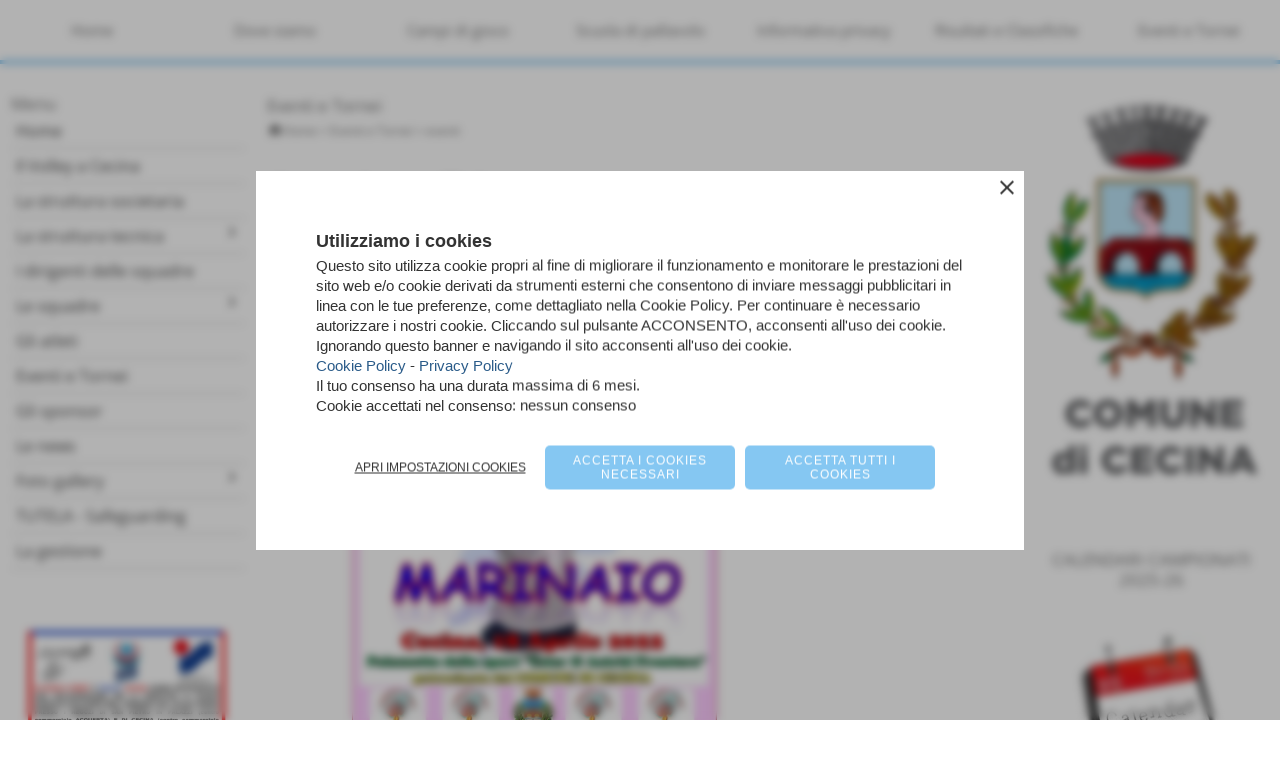

--- FILE ---
content_type: text/html; charset=UTF-8
request_url: https://www.volleycecina.it/Gare-giovanili-2017-18.htm
body_size: 10638
content:
<!-- T. scheda: 0.002 -->
<!DOCTYPE html>
<html lang="it">
<head>
<title>Gare giovanili 2017-18</title>
<meta charset="utf-8">
<meta name="description" content="">
<meta name="keywords" content="eventi">
<link rel="canonical" href="https://www.volleycecina.it/Gare-giovanili-2017-18.htm"><meta http-equiv="Content-Security-Policy" content="upgrade-insecure-requests">
<meta property="og:author" content="www.volleycecina.it">
<meta property="og:publisher" content="www.sitoper.it">
<meta name="generator" content="www.sitoper.it">
<meta name="robots" content="max-snippet:-1,max-image-preview:standard,max-video-preview:30"><link rel="icon" href="https://www.volleycecina.it/foto/grandi/favicon.ico" type="image/x-icon">
<link rel="shortcut icon" href="https://www.volleycecina.it/foto/grandi/favicon.ico" type="image/x-icon">
			
<link rel="stylesheet preload" as="style" type="text/css" href="https://www.volleycecina.it/fonts/material-icons/material-icons.css">
<link rel="stylesheet preload" as="style" type="text/css" href="https://www.server178.h725.net/fonts/open-sans/open-sans.css">
<link rel="stylesheet preload" as="style" type="text/css" href="https://www.server178.h725.net/fonts/roboto/roboto.css">
	
<link href="https://www.volleycecina.it/css_personali/cachestile_ridotta1_larga1_ridotta2_1542.css" rel="stylesheet" type="text/css" media="all">
<meta name="format-detection" content="telephone=no">

		
<!-- mostra stile mobile su dispositivi mobile: NO -->
<style>
	@media all and (max-width: 799px) {
		* {
		 	max-width: 100%;		
		}
		
		body {
			background-attachment: scroll !important;
		}
	}
</style>

<script src="https://www.volleycecina.it/js/jquery.js"></script>
<script src="https://www.volleycecina.it/js/datatimepicker/jquery.ui.timepicker.js?v=0.3.2" defer></script>
<link href="https://www.volleycecina.it/js/datatimepicker/jquery.ui.timepicker.css?v=0.3.2" rel="stylesheet" type="text/css"/>
<script src="https://www.volleycecina.it/js/jquery.ui.core.js"></script>
<script src="https://www.volleycecina.it/js/datatimepicker/jquery.ui.datepicker.js" defer></script>
<script src="https://www.volleycecina.it/js/datatimepicker/jquery.ui.timepicker-it.js" defer></script>
<script src="https://www.volleycecina.it/js/datatimepicker/jquery.ui.datepicker-it.js" defer></script>
<link rel="stylesheet" href="https://www.volleycecina.it/js/jquery-ui.css">

<script src="https://www.volleycecina.it/js/libvarie.js?lu=23012026085223"></script>
<script src="https://www.volleycecina.it/js/cookie/cookie.php?lu=23012026085223" defer></script>
<script src="https://www.volleycecina.it/js/defer.php?lu=23012026085223" defer></script>
<script src="https://www.volleycecina.it/js/menu.php?lu=23012026085223" defer></script>
<script src="https://www.volleycecina.it/js/carrello.php?lu=23012026085223" defer></script>

<link rel="stylesheet preload" as="style" type="text/css" href="https://www.volleycecina.it/js/slideshow/slideshow_css.php?lu=23012026085223">
<script src="https://www.volleycecina.it/js/slideshow/slideshow_js.php?lu=23012026085223" defer></script>

<link rel="stylesheet preload" as="style" type="text/css" href="https://www.volleycecina.it/js/slideshow2.0/slideshow_css.php?lu=23012026085223">
<script src="https://www.volleycecina.it/js/slideshow2.0/slideshow_js.php?lu=23012026085223" defer></script>

<link rel="stylesheet preload" as="style" type="text/css" href="https://www.volleycecina.it/js/calendario/calendario.css?lu=23012026085223">
<script src="https://www.volleycecina.it/js/calendario/calendario.js?lu=23012026085223" defer></script>

<link rel="stylesheet preload" as="style" type="text/css" href="https://www.volleycecina.it/js/boxscorrimento/boxscorrimento_css.php">
<script src="https://www.volleycecina.it/js/boxscorrimento/boxscorrimento_js.php?lu=23012026085223" defer></script>

<link rel="stylesheet preload" as="style" type="text/css" href="https://www.volleycecina.it/lightbox/lightbox_css.php?lu=23012026085223">
<script src="https://www.volleycecina.it/lightbox/lightbox.js?lu=23012026085223" defer></script>

<script src="https://www.volleycecina.it/js/inviaamico/inviaamico.js?lu=23012026085223" defer></script>

<!--Per rendere il sistema dei video di sfondo funzionante anche su explorer NON ELIMINARE LACIARE COSI-->
<!--[if lt IE 9]>
<script>
document.createElement('video');
</script>
<![endif]-->


<!-- NON SONO UN MODELLO -->	<script>
		var $jQCheckCampoAggiuntivo = jQuery.noConflict();
		
		$jQCheckCampoAggiuntivo(document).ready(function (index){
			
			$jQCheckCampoAggiuntivo("form[id^='moduloOrdine']").submit(function(index) {
				
				var selettore=$jQCheckCampoAggiuntivo(this).attr('id');
				var array=selettore.split('moduloOrdine');
				var trovate2=true;
				var patternemail = new RegExp(/^(("[\w-+\s]+")|([\w-+]+(?:\.[\w-+]+)*)|("[\w-+\s]+")([\w-+]+(?:\.[\w-+]+)*))(@((?:[\w-+]+\.)*\w[\w-+]{0,66})\.([a-z]{2,6}(?:\.[a-z]{2})?)$)|(@\[?((25[0-5]\.|2[0-4][\d]\.|1[\d]{2}\.|[\d]{1,2}\.))((25[0-5]|2[0-4][\d]|1[\d]{2}|[\d]{1,2})\.){2}(25[0-5]|2[0-4][\d]|1[\d]{2}|[\d]{1,2})\]?$)/i);
				var patterndate = new RegExp(/(?:0[1-9]|[12][0-9]|3[01])\/(?:0[1-9]|1[0-2])\/(?:19|20\d{2})/);
				
				$jQCheckCampoAggiuntivo("#moduloOrdine"+array[1]+" div[id^='ordinedatoaggiuntivovis_']").each(function (index, value) { 
					
					if(
						(!$jQCheckCampoAggiuntivo(this).find('input').val() || $jQCheckCampoAggiuntivo(this).find('input').val()=='undefined') && 
						(!$jQCheckCampoAggiuntivo(this).find('select').val() || $jQCheckCampoAggiuntivo(this).find('select').val()=='undefined') && 
						(!$jQCheckCampoAggiuntivo(this).find('textarea').val() || $jQCheckCampoAggiuntivo(this).find('textarea').val()=='undefined')
					)
					{
						trovate2=false;
					}
					else
					{
						//controllo i dati inseriti se email o data
						if($jQCheckCampoAggiuntivo(this).find('input').attr("id"))
						{
							var tipocampo = $jQCheckCampoAggiuntivo(this).find('input').attr("id").split('_');
							if(tipocampo[0]=='campoemail') 
							{
								if(!patternemail.test( $jQCheckCampoAggiuntivo(this).find('input').val() ))
								{
									trovate2=false;
								}								
							}
							else if(tipocampo[0]=='campodata')
							{
								if(!patterndate.test( $jQCheckCampoAggiuntivo(this).find('input').val() ))
								{
									trovate2=false;
								}
							}
						}						
					}													
				});
				
				if(!trovate2)
					{
					$jQCheckCampoAggiuntivo("#moduloOrdine"+array[1]+" #avvisocampiaggiuntivicomprasubito"+array[1]).show();
					return false;
					}
				else
					{
					$jQCheckCampoAggiuntivo("#moduloOrdine"+array[1]+" #avvisocampiaggiuntivicomprasubito"+array[1]).hide();
					}
			});
		});
	</script>
	
		
	
<style>

</style>
<!-- foglio stampa -->
<link rel="stylesheet" href="https://www.volleycecina.it/css/stampa.css" media="print"> 

<!-- T. intestazionecss: 0.008 -->
	
<meta property="og:title" content="Gare giovanili 2017-18" />
<meta property="og:type" content="article" />
<meta property="og:url" content="https://www.volleycecina.it/Gare-giovanili-2017-18.htm" />
<meta property="og:description" content="" />
<!-- img meta: under12baiadelmarinaio.jpg --><!-- 3 -->
<meta property="og:image" content="https://www.volleycecina.it/foto/grandi/under12baiadelmarinaio.jpg" />
<meta name="twitter:image" content="https://www.volleycecina.it/foto/grandi/under12baiadelmarinaio.jpg" />
<meta name="twitter:image:alt" content="Coppa Baia del Marinaio" />
<meta property="og:image:type" content="image/jpg" />
<meta property="og:image:width" content="845" />
<meta property="og:image:height" content="1200" />

<meta name="twitter:card" content="summary_large_image">
<meta name="twitter:creator" content="@volleycecina.it" />
<meta name="twitter:site" content="@volleycecina.it">
<meta name="twitter:title" content="Gare giovanili 2">
<meta name="twitter:description" content="">
<meta name="twitter:domain" content="www.volleycecina.it"></head>
<body id="eventi-scheda-115" class="">
	<a href="#contenuto-main" class="skip-link">Salta al contenuto principale</a>
<!-- inizio oggetti liberi body --><!-- fine oggetti liberi body -->
	<div id="sfondo-sito">
		<div id="data-ora">25 Gennaio 2026</div>
		
	<div id="accessoriofisso01"></div><div id="accessoriofisso02"></div><div id="accessorio-iniziosito"></div>
	<header id="testa" role="banner">
	    <div id="testa-interna"><!-- inizio oggetti liberi testa -->
<!-- fine oggetti liberi testa --><!-- no cache --><!-- menu: 1 | eredita: no | chi eredita:  | tipo: orizzontale -->
	<div id="ancora-menu-orizzontale1-42"></div>
	<nav class="menu-orizzontale" id="menu-orizzontale1-42" style="z-index: 99" data-tipoMenu="orizzontale">
		<div class="menu-orizzontale-riga">
			<ul><li class="menu-orizzontale-tasto">
	<a href="https://www.volleycecina.it/" title="Home" data-urlPulsante="" data-moduloPulsante="homepage">Home</a>
</li><li class="menu-orizzontale-tasto">
	<a href="Dove-siamo.htm" title="Dove siamo" data-urlPulsante="pagine.php?pagina=2" data-moduloPulsante="pagine_aggiuntive">Dove siamo</a>
</li><li class="menu-orizzontale-tasto">
	<a href="I-campi-di-gioco.htm" title="I campi di gioco" data-urlPulsante="categorie.php?modulo_attuale=campi_di_gioco" data-moduloPulsante="campi_di_gioco">Campi di gioco</a>
</li><li class="menu-orizzontale-tasto">
	<a href="la-scuola-di-pallavolo.htm" title="La scuola di pallavolo" data-urlPulsante="categorie.php?modulo_attuale=corsi" data-moduloPulsante="corsi">Scuola di pallavolo</a>
</li><li class="menu-orizzontale-tasto">
	<a href="https://www.volleycecina.it/file/informativaprivacy.pdf" title="Informativa privacy" data-urlPulsante="file/informativaprivacy.pdf" data-moduloPulsante="">Informativa privacy</a>
</li><li class="menu-orizzontale-tasto">
	<a href="Risultati-e-Classifiche.htm" title="Risultati e Classifiche" data-urlPulsante="categorie.php?modulo_attuale=links" data-moduloPulsante="links">Risultati e Classifiche</a>
</li><li class="menu-orizzontale-tasto">
	<a href="Eventi-e-Tornei.htm" title="Eventi e Tornei" data-urlPulsante="categorie.php?modulo_attuale=eventi" data-moduloPulsante="eventi">Eventi e Tornei</a>
</li>
				</ul>
			</div>
		</nav><!-- T. menu 42 parziale1: 0.000 | parziale2: 0.003 --><!-- T. menu 42: 0.003 -->		
	    <!-- CHIUSURA DI testa-interna -->
		</div>
	<!-- CHIUSURA DI testa -->
	</header>
	
	<div id="accessorio-iniziocontenuti"></div>		<div id="corpo-contenitore">
			<div id="corpo-contenuto-paginainterna">
				
				<div id="menu"><!-- no cache --><!-- menu: 3 | eredita: no | chi eredita:  | tipo: verticale -->
<nav id="menu-verticale-nav3-1" class="menu-verticale-box mv-scatola" data-tipoMenu="verticale">
	<div class="mv-testa">Menu</div>
	<div class="mv-corpo">
				<div class="mv-link01-corpo">
					<a href="https://www.volleycecina.it/" title="Home" data-urlPulsante="" data-moduloPulsante="homepage">Home</a>
				</div>
				<div class="mv-link01-corpo">
					<a href="la-nostra-storia.htm" title="la nostra storia" data-urlPulsante="la-nostra-storia.htm" data-moduloPulsante="pagine_aggiuntive">Il Volley a Cecina</a>
				</div>
				<div class="mv-link01-corpo">
					<a href="La-struttura-societaria.htm" title="La struttura societaria" data-urlPulsante="categorie.php?modulo_attuale=archivio_persone" data-moduloPulsante="archivio_persone">La struttura societaria</a>
				</div>
				<div class="mv-link01-corpo">
					<a href="La-struttura-tecnica-1.htm" title="La struttura tecnica" data-urlPulsante="categorie.php?modulo_attuale=staff_tecnico" data-moduloPulsante="staff_tecnico">La struttura tecnica</a><span class="mv-link-piu notranslate" data-apri="keyboard_arrow_right" data-chiudi="keyboard_arrow_down">keyboard_arrow_right</span>
			<div class="mv-tendina">
				<div class="mv-link02-corpo">
					<a href="https://www.volleycecina.it/La-struttura-tecnica-1.htm" title="La struttura tecnica" data-urlPulsante="La-struttura-tecnica-1.htm" data-moduloPulsante="">Stagione 2025-26</a>
				</div>
				<div class="mv-link02-corpo">
					<a href="La-struttura-tecnica-1.htm" title="La struttura tecnica" data-urlPulsante="categorie.php?modulo_attuale=staff_tecnico" data-moduloPulsante="staff_tecnico">Anni precedenti</a>
				</div>
			</div>
				</div>
				<div class="mv-link01-corpo">
					<a href="I-dirigenti-delle-squadre.htm" title="I dirigenti delle squadre" data-urlPulsante="categorie.php?modulo_attuale=dirigenti" data-moduloPulsante="dirigenti">I dirigenti delle squadre</a>
				</div>
				<div class="mv-link01-corpo">
					<a href="Le-squadre-1.htm" title="Le squadre" data-urlPulsante="categorie.php?modulo_attuale=squadre" data-moduloPulsante="squadre">Le squadre</a><span class="mv-link-piu notranslate" data-apri="keyboard_arrow_right" data-chiudi="keyboard_arrow_down">keyboard_arrow_right</span>
			<div class="mv-tendina">
				<div class="mv-link02-corpo">
					<a href="https://www.volleycecina.it/stagione-2025-26.htm" title="Stagione 2024-25" data-urlPulsante="stagione-2025-26.htm" data-moduloPulsante="">Stagione 2025-26</a>
				</div>
				<div class="mv-link02-corpo">
					<a href="Le-squadre-1.htm" title="Le squadre" data-urlPulsante="categorie.php?modulo_attuale=squadre" data-moduloPulsante="squadre">Anni precedenti</a>
				</div>
			</div>
				</div>
				<div class="mv-link01-corpo">
					<a href="Gli-atleti.htm" title="Gli atleti" data-urlPulsante="categorie.php?modulo_attuale=atleti" data-moduloPulsante="atleti">Gli atleti</a>
				</div>
				<div class="mv-link01-corpo">
					<a href="Eventi-e-Tornei.htm" title="Eventi e Tornei" data-urlPulsante="categorie.php?modulo_attuale=eventi" data-moduloPulsante="eventi">Eventi e Tornei</a>
				</div>
				<div class="mv-link01-corpo">
					<a href="gli-sponsor.htm" title="Gli sponsor" data-urlPulsante="categorie.php?modulo_attuale=sponsor" data-moduloPulsante="sponsor">Gli sponsor</a>
				</div>
				<div class="mv-link01-corpo">
					<a href="Le-news.htm" title="Le news" data-urlPulsante="categorie.php?modulo_attuale=news" data-moduloPulsante="news">Le news</a>
				</div>
				<div class="mv-link01-corpo">
					<a href="Foto-gallery.htm" title="Foto gallery" data-urlPulsante="categorie.php?modulo_attuale=fotogallery" data-moduloPulsante="fotogallery">Foto gallery</a><span class="mv-link-piu notranslate" data-apri="keyboard_arrow_right" data-chiudi="keyboard_arrow_down">keyboard_arrow_right</span>
			<div class="mv-tendina">
				<div class="mv-link02-corpo">
					<a href="https://www.facebook.com/cecinavolley/photos_albums" target="_blank" title="Album su Facebook aperto in una nuova finestra" data-urlPulsante="https://www.facebook.com/cecinavolley/photos_albums" data-moduloPulsante="">Vai su Facebook</a>
				</div>
				<div class="mv-link02-corpo">
					<a href="Foto-gallery.htm" title="Foto gallery" data-urlPulsante="categorie.php?modulo_attuale=fotogallery" data-moduloPulsante="fotogallery">Foto gallery</a>
				</div>
			</div>
				</div>
				<div class="mv-link01-corpo">
					<a href="https://www.volleycecina.it/safeguarding.htm" title="Safeguarding" data-urlPulsante="safeguarding.htm" data-moduloPulsante="documenti">TUTELA - Safeguarding</a>
				</div>
				<div class="mv-link01-corpo">
					<a href="gestione/index.php" title="La gestione" data-urlPulsante="gestione/index.php" data-moduloPulsante="gestione">La gestione</a>
				</div>
	</div>
</nav><!-- T. menu 1 parziale1: 0.000 | parziale2: 0.005 --><!-- T. menu 1: 0.005 --><!-- no cache -->
<div class="box-generico ridotto "  id="box49">    
    <div class="boxContenuto">
		<div class="tab01">
		
			<!-- tab01 corpo -->
			<div class="tab01-corpo"><div class="contenitore-tab02">
			<div class="tab02 tab-nudo"><div class="tab02-area-foto"><div class="immagine align-center"><img src="/foto/grandi/lucarelli-3.jpg" sizes="(min-width: 2431px) 2431px, 100vw" srcset="/foto/grandi/lucarelli-3.jpg 2431w" alt="" width="2431" height="1659">
				<input name="w_immagine_box" id="w_immagine_box_spec_49_1" type="hidden" value="2431">
				<input name="h_immagine_box" id="h_immagine_box_spec_49_1" type="hidden" value="1659">
				</div></div>
				</div></div>	
			</div>
		</div>  
    	</div>
</div><!-- T. box 49: 0.002 --><!-- no cache -->
<div class="box-links ridotto "  id="box35">    
    <div class="boxContenuto">
		<div class="tab01 tab-nudo">
		<div class="verticale"><div class="tab03-riga">
			<div class="tab03 tab-nudo"><div class="tab03-area-foto"><div class="immagine align-center"><span class="nascosto">[</span><a href="https://www.federvolley.it/serie-b-maschile-classifica" title="Serie BM Gir. E" rel="nofollow"><img src="/foto/grandi/2-copia.jpg" sizes="(min-width: 60px) 60px, 100vw" srcset="/foto/grandi/2-copia.jpg 60w" alt="" width="60" height="60"></a><span class="nascosto">]</span>
				<input name="w_immagine_box" id="w_immagine_box_spec_35_19" type="hidden" value="60">
				<input name="h_immagine_box" id="h_immagine_box_spec_35_19" type="hidden" value="60">
				</div></div>
				</div>
			<div class="tab03 tab-nudo"><div class="tab03-area-foto"><div class="immagine align-center"><span class="nascosto">[</span><a href="https://www.federvolley.it/serie-b2-femminile-classifica" title="Serie B2 Gir. G" rel="nofollow"><img src="/foto/grandi/4-1-1.jpg" sizes="(min-width: 60px) 60px, 100vw" srcset="/foto/grandi/4-1-1.jpg 60w" alt="" width="60" height="60"></a><span class="nascosto">]</span>
				<input name="w_immagine_box" id="w_immagine_box_spec_35_16" type="hidden" value="60">
				<input name="h_immagine_box" id="h_immagine_box_spec_35_16" type="hidden" value="60">
				</div></div>
				</div>
				</div>
				<div class="tab03-riga">
			<div class="tab03 tab-nudo"><div class="tab03-area-foto"><div class="immagine align-center"><span class="nascosto">[</span><a href="https://fipavonline.it/main/tutti_i_campionati/10052#13647" title="Provinciali aperto in una nuova finestra" target="_blank" rel="nofollow"><img src="/foto/grandi/5-1-1.jpg" sizes="(min-width: 100px) 100px, 100vw" srcset="/foto/grandi/5-1-1.jpg 100w" alt="" width="100" height="71"></a><span class="nascosto">]</span>
				<input name="w_immagine_box" id="w_immagine_box_spec_35_18" type="hidden" value="100">
				<input name="h_immagine_box" id="h_immagine_box_spec_35_18" type="hidden" value="71">
				</div></div>
				</div>
				<aside class="tab03-segnaposto tab03 tab-nudo"></aside>
			</div>
			
		</div>
		</div>  
    	</div>
</div><!-- T. box 35: 0.006 --><!-- no cache -->
<div class="box-compleanni ridotto "  id="box19">    
    <div class="boxContenuto">
		<div class="tab01">
			<!-- tab01 testa -->
			<header class="tab01-testa">
				<div class="titolo">
					Auguri a....
				</div>
			</header>
		
			<!-- tab01 corpo -->
			<div class="tab01-corpo">
				<div class="tab02 tab-nudo">
					<div class="tab02-corpo">
						
			<div class="immagine align-center">
				<span class="nascosto">[</span><a href="" title=""><img src="/foto/grandi/foto-default-per-box-compleanni.png" sizes="(min-width: 300px) 300px, 100vw" srcset="/foto/grandi/foto-default-per-box-compleanni.png 300w" alt="" width="300" height="288"><span class="nascosto">]</span></a>
				
			</div>
						<div class="align-center"><div class="paragrafo"><a href="sun-jiale-jonny.htm" title="Sun Jiale Jonny">Sun Jiale Jonny 25-01</a></div><div class="paragrafo"><a href="MARTELLACCI-ANNA.htm" title="MARTELLACCI ANNA">MARTELLACCI ANNA 26-01</a></div><div class="paragrafo"><a href="turini-arianna.htm" title="TURINI ARIANNA">TURINI ARIANNA 26-01</a></div><div class="paragrafo"><a href="ballabani-emma.htm" title="Ballabani Emma">BALLABANI EMMA 28-01</a></div><div class="paragrafo"><a href="giomi-valentino.htm" title="GIOMI VALENTINO">GIOMI VALENTINO 28-01</a></div><div class="paragrafo"><a href="1-84.htm" title="">CAPATINA PATRICIA  29-01</a></div>
						</div>
					</div>
				</div>	
			</div>
		</div>  
    	</div>
</div><!-- T. box 19: 0.002 --><!-- no cache -->
<div class="box-generico ridotto "  id="box11">    
    <div class="boxContenuto">
		<div class="tab01">
			<!-- tab01 testa -->
			<header class="tab01-testa">
				<div class="titolo">
					<strong>La foto più...</strong>
				</div>
			</header>
		
			<!-- tab01 corpo -->
			<div class="tab01-corpo"><div class="contenitore-tab02">
			<div class="tab02 tab-nudo"><div class="tab02-area-foto"><div class="immagine align-center"><img src="/foto/grandi/mv0-7645.jpg" sizes="(min-width: 1500px) 1500px, 100vw" srcset="/foto/grandi/mv0-7645.jpg 1500w" alt="" width="1500" height="1000">
				<input name="w_immagine_box" id="w_immagine_box_spec_11_1" type="hidden" value="1500">
				<input name="h_immagine_box" id="h_immagine_box_spec_11_1" type="hidden" value="1000">
				</div></div>
				</div></div>	
			</div>
		</div>  
    	</div>
</div><!-- T. box 11: 0.002 --><!-- no cache -->
<div class="box-generico ridotto "  id="box21">    
    <div class="boxContenuto">
		<div class="tab01">
			<!-- tab01 testa -->
			<header class="tab01-testa">
				<div class="titolo">
					COME AIUTARCI
				</div>
			</header>
		
			<!-- tab01 corpo -->
			<div class="tab01-corpo"><div class="contenitore-tab02">
			<div class="tab02 tab-nudo"><div class="tab02-area-foto"><div class="immagine align-center"><span class="nascosto">[</span><a href="http://volleycecina.it/file/locandina5permille-1.jpg" title="http://volleycecina.it/file/locandina5permille-1.jpg"><img src="/foto/grandi/963932192immagine5permille1.jpeg" sizes="(min-width: 124px) 124px, 100vw" srcset="/foto/grandi/963932192immagine5permille1.jpeg 124w" alt="" width="124" height="100"></a><span class="nascosto">]</span>
				<input name="w_immagine_box" id="w_immagine_box_spec_21_1" type="hidden" value="124">
				<input name="h_immagine_box" id="h_immagine_box_spec_21_1" type="hidden" value="100">
				</div></div>
				</div></div>	
			</div>
		</div>  
    	</div>
</div><!-- T. box 21: 0.001 --><!-- no cache -->
<div class="box-generico ridotto "  id="box17">    
    <div class="boxContenuto">
		<div class="tab01">
			<!-- tab01 testa -->
			<header class="tab01-testa">
				<div class="titolo">
					Il Volley in TV
				</div>
			</header>
		
			<!-- tab01 corpo -->
			<div class="tab01-corpo"><div class="contenitore-tab02">
			<div class="tab02 tab-nudo"><div class="tab02-area-foto"><div class="immagine align-center"><span class="nascosto">[</span><a href="http://www.dallarivolley.com/ita/appuntamenti_elenco.asp?R=Y" title="http://www.dallarivolley.com/ita/appuntamenti_elenco.asp?R=Y aperto in una nuova finestra" target="_blank"><img src="/foto/grandi/963932192volleyintv.jpg" sizes="(min-width: 150px) 150px, 100vw" srcset="/foto/grandi/963932192volleyintv.jpg 150w" alt="" width="150" height="73"></a><span class="nascosto">]</span>
				<input name="w_immagine_box" id="w_immagine_box_spec_17_1" type="hidden" value="150">
				<input name="h_immagine_box" id="h_immagine_box_spec_17_1" type="hidden" value="73">
				</div></div>
				</div></div>	
			</div>
		</div>  
    	</div>
</div><!-- T. box 17: 0.002 --><!-- no cache -->
<div class="box-generico ridotto "  id="box12">    
    <div class="boxContenuto">
		<div class="tab01">
			<!-- tab01 testa -->
			<header class="tab01-testa">
				<div class="titolo">
					Fipav e comitati territoriali
				</div>
			</header>
		
			<!-- tab01 corpo -->
			<div class="tab01-corpo"><div class="contenitore-tab02">
			<div class="tab02 tab-nudo"><div class="tab02-area-foto"><div class="immagine align-center"><span class="nascosto">[</span><a href="http://fipav.li.it/web/" title="http://fipav.li.it/web/"><img src="/foto/grandi/963932192logo_livorno2.png" sizes="(min-width: 150px) 150px, 100vw" srcset="/foto/grandi/963932192logo_livorno2.png 150w" alt="" width="150" height="31"></a><span class="nascosto">]</span>
				<input name="w_immagine_box" id="w_immagine_box_spec_12_1" type="hidden" value="150">
				<input name="h_immagine_box" id="h_immagine_box_spec_12_1" type="hidden" value="31">
				</div></div>
				</div></div><div class="contenitore-tab02">
			<div class="tab02 tab-nudo"><div class="tab02-area-foto"><div class="immagine align-center"><span class="nascosto">[</span><a href="http://toscana.federvolley.it" title="http://toscana.federvolley.it"><img src="/foto/grandi/963932192logofipavtoscana4.jpg" sizes="(min-width: 120px) 120px, 100vw" srcset="/foto/grandi/963932192logofipavtoscana4.jpg 120w" alt="" width="120" height="40"></a><span class="nascosto">]</span>
				<input name="w_immagine_box" id="w_immagine_box_spec_12_2" type="hidden" value="120">
				<input name="h_immagine_box" id="h_immagine_box_spec_12_2" type="hidden" value="40">
				</div></div>
				</div></div><div class="contenitore-tab02">
			<div class="tab02 tab-nudo"><div class="tab02-area-foto"><div class="immagine align-center"><span class="nascosto">[</span><a href="http://www.federvolley.it" title="http://www.federvolley.it"><img src="/foto/grandi/963932192logofipavnaz4.jpg" sizes="(min-width: 152px) 152px, 100vw" srcset="/foto/grandi/963932192logofipavnaz4.jpg 152w" alt="" width="152" height="48"></a><span class="nascosto">]</span>
				<input name="w_immagine_box" id="w_immagine_box_spec_12_3" type="hidden" value="152">
				<input name="h_immagine_box" id="h_immagine_box_spec_12_3" type="hidden" value="48">
				</div></div>
				</div></div>	
			</div>
		</div>  
    	</div>
</div><!-- T. box 12: 0.002 --></div>				<div id="contenuti" class="eventi-scheda scheda">
				
				<main class="pag00" id="contenuto-main" role="main">
										<div class="pag00-testa">
								<div class="titolo">Eventi e Tornei</div><div class="sottotitolo"><span class="nascosto">percorso: </span><a href="https://www.volleycecina.it/" title="torna a Home">Home</a> &gt; <a href="Eventi-e-Tornei.htm" title="torna a Eventi e Tornei">Eventi e Tornei</a> &gt; <a href="eventi.htm" title="torna a eventi">eventi</a></div>					</div> 
											<div class="pag00-corpo">
																
								<!-- pag01 - contenuti -->
								<article class="pag01">
									
								<header class="pag01-testa"><div class="titolo"><h1>Gare giovanili 2</h1></div><div class="sottotitolo"><span class="sottotitolo-data">03-11-2017 / 10-11-2017</span><span class="sottotitolo-categorie"> - <span class="categorianome"><a href="eventi.htm" title="eventi">eventi</a></span></span></div>
								</header>									<div class="pag01-corpo">
											
	<div style="float:left;" class="calendario-data-evento-box">
		<div class="calendario-data-evento">
			<div class="calendario-data-evento-testa">Ven</div>
			<div class="calendario-data-evento-corpo">3</div>
			<div class="calendario-data-evento-piede">Nov 2017</div>
		</div>
	</div><div class="float-left struttura-immagine-sx"><div class="galleria-foto">
<div class="lb-galleriafotografica">    
 
        <label for="imagefotogallery115-1" title="zoom">
            <img src="foto/grandi/under12baiadelmarinaio.jpg" width="" height="" alt="Coppa Baia del Marinaio" class="fotodazoomare" title="">
			<input type="hidden" id="datifotogallery115-1" data-pathfoto="foto/grandi/under12baiadelmarinaio.jpg" data-didascalia="Coppa Baia del Marinaio" data-srcset="" data-sizes="" data-width="" data-height="" data-alt="Coppa Baia del Marinaio" data-title="">
            <span class="descrizione-foto">Coppa Baia del Marinaio</span>
        </label>
			<input type="hidden" id="lb-maxelementfotogallery115" data-maxelement="1">
	        <div class="lb-overlay" id="overlayimagefotogallery115">	
	            <label for="lb-closefotogallery115">
	                <span class="lb-close">X CLOSE</span>					
					<span class="lb-contenitoreimmagine">					
	    	     		<img src="" srcset="" sizes="" width="" height="" alt="" title="" />
	    				 
	                    <label for="imagefotogallery115" title="<< precedente" class="lb-thumbimg">
	                        <span class="lb-prev"><span class="material-icons notranslate">keyboard_arrow_left</span></span>
	                    </label> 
	                    <label for="imagefotogallery115" title="successivo >>" class="lb-thumbimg">
	                        <span class="lb-next"><span class="material-icons notranslate">keyboard_arrow_right</span></span>
	                    </label>	
					</span>    				
					<span class="lb-didascalia"></span>				
	            </label>            
	        </div>    
<input type="radio" name="lb-galleryfotogallery115" id="lb-closefotogallery115">
</div>  
</div></div><div class="clear-left"></div>									</div> 	
																	</article>
								<!-- FINE pag01 - contenuti -->								
								<div class="box-paginazione">
												<div class="float-left" style="width: 33%"><a href="Gare-Giovanili.htm" title="scheda precedente: Gare Giovanili">&lt;&lt; precedente</a></div>
										  <div class="float-left visibilita-solo-pc align-center" style="width: 33%">&nbsp;
										  </div>
										  <div class="float-right align-right" style="width: 33%"><a href="Gare-giovanili-3.htm" title="scheda successiva: Gare giovanili 3">successivo &gt;&gt;</a></div><div class="clear-left clear-right"></div></div>					</div>					
				    				</main>	
		    <!-- FINE ZONA DEI CONTENUTI -->
		    </div>
		    <div id="colonna-home"><!-- no cache -->
<div class="box-squadre ridotto "  id="box20">    
    <div class="boxContenuto">
		<div class="tab01">
		
			<!-- tab01 corpo -->
			<div class="tab01-corpo">
				<div class="tab02 tab-nudo">
					<div class="tab02-corpo">
						
					<div class="immagine align-center">
						<span class="nascosto">[</span><a href="Le-squadre-1.htm" title="Le squadre"><img src="/foto/grandi/comunedicecina.png" sizes="(min-width: 754px) 754px, 100vw" srcset="/foto/grandi/comunedicecina.png 754w" alt="" width="754" height="1280"><span class="nascosto">]</span></a>
						
					</div>
					</div>
				</div>	
			</div>
		</div>  
    	</div>
</div><!-- T. box 20: 0.001 --><!-- no cache -->
<div class="box-generico ridotto "  id="box10">    
    <div class="boxContenuto">
		<div class="tab01">
			<!-- tab01 testa -->
			<header class="tab01-testa">
				<div class="titolo">
					CALENDARI CAMPIONATI 2025-26
				</div>
			</header>
		
			<!-- tab01 corpo -->
			<div class="tab01-corpo"><div class="contenitore-tab02">
			<div class="tab02">	
				
				<!-- tab02 corpo -->
				<div class="tab02-corpo">
						<div class="tab02-area-foto"><div class="immagine align-center"><span class="nascosto">[</span><a href="https://www.dropbox.com/scl/fi/obu7yj5gxled0e49kj8fr/calendario-BIS-gare-provvisorio-2023-2024.xls?rlkey=em894z4jrvt6gq223yuvrreg0&dl=0" title="https://www.dropbox.com/scl/fi/obu7yj5gxled0e49kj8fr/calendario-BIS-gare-provvisorio-2023-2024.xls?rlkey=em894z4jrvt6gq223yuvrreg0&dl=0 aperto in una nuova finestra" target="_blank"><img src="/foto/grandi/963932192calendario3.jpg" sizes="(min-width: 155px) 155px, 100vw" srcset="/foto/grandi/963932192calendario3.jpg 155w" alt="" width="155" height="150"></a><span class="nascosto">]</span>
				<input name="w_immagine_box" id="w_immagine_box_spec_10_1" type="hidden" value="155">
				<input name="h_immagine_box" id="h_immagine_box_spec_10_1" type="hidden" value="150">
				</div></div><div class="tab02-area-testo"><BR><span style="font-size: 9px;"><div style="text-align: center;">Per conferme o incongruenze rivolgersi in segreteria o al dirigente della squadra.</div><BR></span></div>
				</div>
				</div></div>	
			</div>
		</div>  
    	</div>
</div><!-- T. box 10: 0.002 --><!-- no cache -->
<div class="box-sponsor ridotto "  id="box2">    
    <div class="boxContenuto">
		<div class="tab01">
			<!-- tab01 testa -->
			<header class="tab01-testa">
				<div class="titolo">
					I nostri sponsor
				</div>
			</header>
		
			<!-- tab01 corpo -->
			<div class="tab01-corpo"><div class="contenitore-tab02">
			<div class="tab02">	
				
				<!-- tab02 corpo -->
				<div class="tab02-corpo">
						<div class="float-left struttura-immagine-sx"><div class="immagine align-center"><span class="nascosto">[</span><a href="http://www.baiadelmarinaio.it/" title="Camping Baia del Marinaio"><img src="/foto/grandi/logobaia1.jpg" sizes="(min-width: 440px) 440px, 100vw" srcset="/foto/piccole/logobaia1.jpg 140w, /foto/grandi/logobaia1.jpg 440w" alt="" width="440" height="337"></a><span class="nascosto">]</span>
				<input name="w_immagine_box" id="w_immagine_box_spec_2_1" type="hidden" value="440">
				<input name="h_immagine_box" id="h_immagine_box_spec_2_1" type="hidden" value="337">
				</div></div>
						
						<div class="clear-left"></div>
				</div>
				</div></div><div class="contenitore-tab02">
			<div class="tab02">	
				
				<!-- tab02 corpo -->
				<div class="tab02-corpo">
						<div class="float-right struttura-immagine-dx"><div class="immagine align-center"><span class="nascosto">[</span><a href="http://www.sacmagroup.it/" title="Sacma Group aperto in una nuova finestra" target="_blank"><img src="/foto/grandi/sacma.jpeg" sizes="(min-width: 997px) 997px, 100vw" srcset="/foto/piccole/sacma.jpeg 140w, /foto/grandi/sacma.jpeg 997w" alt="" width="997" height="501"></a><span class="nascosto">]</span>
				<input name="w_immagine_box" id="w_immagine_box_spec_2_16" type="hidden" value="997">
				<input name="h_immagine_box" id="h_immagine_box_spec_2_16" type="hidden" value="501">
				</div></div>
						
						<div class="clear-right"></div>
				</div>
				</div></div><div class="contenitore-tab02">
			<div class="tab02">	
				
				<!-- tab02 corpo -->
				<div class="tab02-corpo">
						<div class="float-left struttura-immagine-sx"><div class="immagine align-center"><span class="nascosto">[</span><a href="https://www.rawlplug.com/en" title="RAWLPLUG aperto in una nuova finestra" target="_blank"><img src="/foto/grandi/img-20211109-wa0009.jpg" sizes="(min-width: 1000px) 1000px, 100vw" srcset="/foto/piccole/img-20211109-wa0009.jpg 140w, /foto/grandi/img-20211109-wa0009.jpg 1000w" alt="" width="1000" height="341"></a><span class="nascosto">]</span>
				<input name="w_immagine_box" id="w_immagine_box_spec_2_19" type="hidden" value="1000">
				<input name="h_immagine_box" id="h_immagine_box_spec_2_19" type="hidden" value="341">
				</div></div>
						
						<div class="clear-left"></div>
				</div>
				</div></div><div class="contenitore-tab02">
			<div class="tab02">	
				
				<!-- tab02 corpo -->
				<div class="tab02-corpo">
						<div class="float-right struttura-immagine-dx"><div class="immagine align-center"><span class="nascosto">[</span><a href="https://www.pettarini.eu/" title="PETTARINI aperto in una nuova finestra" target="_blank" rel="nofollow"><img src="/foto/grandi/whatsappimage2022-04-13at083727.jpeg" sizes="(min-width: 1000px) 1000px, 100vw" srcset="/foto/piccole/whatsappimage2022-04-13at083727.jpeg 140w, /foto/grandi/whatsappimage2022-04-13at083727.jpeg 1000w" alt="" width="1000" height="237"></a><span class="nascosto">]</span>
				<input name="w_immagine_box" id="w_immagine_box_spec_2_20" type="hidden" value="1000">
				<input name="h_immagine_box" id="h_immagine_box_spec_2_20" type="hidden" value="237">
				</div></div>
						
						<div class="clear-right"></div>
				</div>
				</div></div><div class="contenitore-tab02">
			<div class="tab02">	
				
				<!-- tab02 corpo -->
				<div class="tab02-corpo">
						<div class="float-left struttura-immagine-sx"><div class="immagine align-center"><span class="nascosto">[</span><a href="https://www.marer.it/" title="MARER aperto in una nuova finestra" target="_blank"><img src="/foto/grandi/logo-singolo.jpg" sizes="(min-width: 292px) 292px, 100vw" srcset="/foto/piccole/logo-singolo.jpg 140w, /foto/grandi/logo-singolo.jpg 292w" alt="" width="292" height="80"></a><span class="nascosto">]</span>
				<input name="w_immagine_box" id="w_immagine_box_spec_2_13" type="hidden" value="292">
				<input name="h_immagine_box" id="h_immagine_box_spec_2_13" type="hidden" value="80">
				</div></div>
						
						<div class="clear-left"></div>
				</div>
				</div></div><div class="contenitore-tab02">
			<div class="tab02">	
				
				<!-- tab02 corpo -->
				<div class="tab02-corpo">
						<div class="float-right struttura-immagine-dx"><div class="immagine align-center"><span class="nascosto">[</span><a href="http://www.malandronemoda.com/#page-home" title="Malandrone Moda"><img src="/foto/grandi/logo-12.jpg" sizes="(min-width: 1000px) 1000px, 100vw" srcset="/foto/piccole/logo-12.jpg 140w, /foto/grandi/logo-12.jpg 1000w" alt="" width="1000" height="525"></a><span class="nascosto">]</span>
				<input name="w_immagine_box" id="w_immagine_box_spec_2_18" type="hidden" value="1000">
				<input name="h_immagine_box" id="h_immagine_box_spec_2_18" type="hidden" value="525">
				</div></div>
						
						<div class="clear-right"></div>
				</div>
				</div></div><div class="contenitore-tab02">
			<div class="tab02">	
				
				<!-- tab02 corpo -->
				<div class="tab02-corpo">
						<div class="float-left struttura-immagine-sx"><div class="immagine align-center"><span class="nascosto">[</span><a href="http://www.maurys.it/" title="Maury&acute;s"><img src="/foto/grandi/maurys.png" sizes="(min-width: 320px) 320px, 100vw" srcset="/foto/piccole/maurys.png 140w, /foto/grandi/maurys.png 320w" alt="" width="320" height="130"></a><span class="nascosto">]</span>
				<input name="w_immagine_box" id="w_immagine_box_spec_2_5" type="hidden" value="320">
				<input name="h_immagine_box" id="h_immagine_box_spec_2_5" type="hidden" value="130">
				</div></div>
						
						<div class="clear-left"></div>
				</div>
				</div></div><div class="contenitore-tab02">
			<div class="tab02">	
				
				<!-- tab02 corpo -->
				<div class="tab02-corpo">
						<div class="float-right struttura-immagine-dx"><div class="immagine align-center"><span class="nascosto">[</span><a href="http://www.lavanderia-arizona.it" title="Lavanderia Arizona"><img src="/foto/grandi/arizona.png" sizes="(min-width: 200px) 200px, 100vw" srcset="/foto/piccole/arizona.png 140w, /foto/grandi/arizona.png 200w" alt="" width="200" height="138"></a><span class="nascosto">]</span>
				<input name="w_immagine_box" id="w_immagine_box_spec_2_11" type="hidden" value="200">
				<input name="h_immagine_box" id="h_immagine_box_spec_2_11" type="hidden" value="138">
				</div></div>
						
						<div class="clear-right"></div>
				</div>
				</div></div><div class="contenitore-tab02">
			<div class="tab02">	
				
				<!-- tab02 corpo -->
				<div class="tab02-corpo">
						<div class="float-left struttura-immagine-sx"><div class="immagine align-center"><span class="nascosto">[</span><a href="http://www.onsportwear.com/" title="On Sport Wear aperto in una nuova finestra" target="_blank" rel="nofollow"><img src="/foto/grandi/onsport-3.jpg" sizes="(min-width: 292px) 292px, 100vw" srcset="/foto/piccole/onsport-3.jpg 140w, /foto/grandi/onsport-3.jpg 292w" alt="" width="292" height="128"></a><span class="nascosto">]</span>
				<input name="w_immagine_box" id="w_immagine_box_spec_2_12" type="hidden" value="292">
				<input name="h_immagine_box" id="h_immagine_box_spec_2_12" type="hidden" value="128">
				</div></div>
						
						<div class="clear-left"></div>
				</div>
				</div></div><div class="contenitore-tab02">
			<div class="tab02">	
				
				<!-- tab02 corpo -->
				<div class="tab02-corpo">
						<div class="float-right struttura-immagine-dx"><div class="immagine align-center"><span class="nascosto">[</span><a href="http://www.facebook.com/pages/category/Shopping---Retail/Acqua-e-Farina-483889531783247/" title="Acqua e Farina"><img src="/foto/grandi/acquaefa.jpeg" sizes="(min-width: 1000px) 1000px, 100vw" srcset="/foto/piccole/acquaefa.jpeg 140w, /foto/grandi/acquaefa.jpeg 1000w" alt="" width="1000" height="252"></a><span class="nascosto">]</span>
				<input name="w_immagine_box" id="w_immagine_box_spec_2_17" type="hidden" value="1000">
				<input name="h_immagine_box" id="h_immagine_box_spec_2_17" type="hidden" value="252">
				</div></div>
						
						<div class="clear-right"></div>
				</div>
				</div></div><div class="contenitore-tab02">
			<div class="tab02">	
				
				<!-- tab02 corpo -->
				<div class="tab02-corpo">
						<div class="float-left struttura-immagine-sx"><div class="immagine align-center"><span class="nascosto">[</span><a href="https://it-it.facebook.com/people/Pizzeria-La-Capricciosa-Cecina/100054483609395/" title="Pizzeria La Capricciosa aperto in una nuova finestra" target="_blank" rel="nofollow"><img src="/foto/grandi/capricciosa.jpg" sizes="(min-width: 1000px) 1000px, 100vw" srcset="/foto/piccole/capricciosa.jpg 140w, /foto/grandi/capricciosa.jpg 1000w" alt="" width="1000" height="249"></a><span class="nascosto">]</span>
				<input name="w_immagine_box" id="w_immagine_box_spec_2_21" type="hidden" value="1000">
				<input name="h_immagine_box" id="h_immagine_box_spec_2_21" type="hidden" value="249">
				</div></div>
						
						<div class="clear-left"></div>
				</div>
				</div></div><div class="contenitore-tab02">
			<div class="tab02">	
				
				<!-- tab02 corpo -->
				<div class="tab02-corpo">
						<div class="float-right struttura-immagine-dx"><div class="immagine align-center"><span class="nascosto">[</span><a href="http://www.agenzieunipolsai.it/35430.html" title="UnipolSai Assicurazioni aperto in una nuova finestra" target="_blank" rel="nofollow"><img src="/foto/grandi/unipol.jpg" sizes="(min-width: 1000px) 1000px, 100vw" srcset="/foto/piccole/unipol.jpg 140w, /foto/grandi/unipol.jpg 1000w" alt="" width="1000" height="484"></a><span class="nascosto">]</span>
				<input name="w_immagine_box" id="w_immagine_box_spec_2_15" type="hidden" value="1000">
				<input name="h_immagine_box" id="h_immagine_box_spec_2_15" type="hidden" value="484">
				</div></div>
						
						<div class="clear-right"></div>
				</div>
				</div></div><div class="contenitore-tab02">
			<div class="tab02">	
				
				<!-- tab02 corpo -->
				<div class="tab02-corpo">
						<div class="float-left struttura-immagine-sx"><div class="immagine align-center"><span class="nascosto">[</span><a href="http://www.conad.it/conad/home.html" title="Conad"><img src="/foto/grandi/logoconad-1.jpg" sizes="(min-width: 600px) 600px, 100vw" srcset="/foto/piccole/logoconad-1.jpg 140w, /foto/grandi/logoconad-1.jpg 600w" alt="" width="600" height="200"></a><span class="nascosto">]</span>
				<input name="w_immagine_box" id="w_immagine_box_spec_2_7" type="hidden" value="600">
				<input name="h_immagine_box" id="h_immagine_box_spec_2_7" type="hidden" value="200">
				</div></div>
						
						<div class="clear-left"></div>
				</div>
				</div></div><div class="contenitore-tab02">
			<div class="tab02">	
				
				<!-- tab02 corpo -->
				<div class="tab02-corpo">
						<div class="float-right struttura-immagine-dx"><div class="immagine align-center"><span class="nascosto">[</span><a href="https://www.vetrall.it/" title="Vetrall aperto in una nuova finestra" target="_blank" rel="nofollow"><img src="/foto/grandi/vetrall.jpg" sizes="(min-width: 1000px) 1000px, 100vw" srcset="/foto/piccole/vetrall.jpg 140w, /foto/grandi/vetrall.jpg 1000w" alt="" width="1000" height="490"></a><span class="nascosto">]</span>
				<input name="w_immagine_box" id="w_immagine_box_spec_2_22" type="hidden" value="1000">
				<input name="h_immagine_box" id="h_immagine_box_spec_2_22" type="hidden" value="490">
				</div></div>
						
						<div class="clear-right"></div>
				</div>
				</div></div><div class="contenitore-tab02">
			<div class="tab02">	
				
				<!-- tab02 corpo -->
				<div class="tab02-corpo">
						<div class="float-left struttura-immagine-sx"><div class="immagine align-center"><span class="nascosto">[</span><a href="https://www.instagram.com/kloty_hair_stylist/?igshid=YmMyMTA2M2Y%3D" title="Kloty aperto in una nuova finestra" target="_blank" rel="nofollow"><img src="/foto/grandi/haair.jpg" sizes="(min-width: 807px) 807px, 100vw" srcset="/foto/piccole/haair.jpg 140w, /foto/grandi/haair.jpg 807w" alt="" width="807" height="538"></a><span class="nascosto">]</span>
				<input name="w_immagine_box" id="w_immagine_box_spec_2_23" type="hidden" value="807">
				<input name="h_immagine_box" id="h_immagine_box_spec_2_23" type="hidden" value="538">
				</div></div>
						
						<div class="clear-left"></div>
				</div>
				</div></div><div class="contenitore-tab02">
			<div class="tab02">	
				
				<!-- tab02 corpo -->
				<div class="tab02-corpo">
						<div class="float-right struttura-immagine-dx"><div class="immagine align-center"><span class="nascosto">[</span><a href="https://www.crvolterra.it/" title="Cassa di Risparmio di Volterra"><img src="/foto/grandi/logo-crv-compatto.jpg" sizes="(min-width: 1000px) 1000px, 100vw" srcset="/foto/piccole/logo-crv-compatto.jpg 140w, /foto/grandi/logo-crv-compatto.jpg 1000w" alt="Cassa di Risparmio di Volterra" width="1000" height="1000"></a><span class="nascosto">]</span>
				<input name="w_immagine_box" id="w_immagine_box_spec_2_24" type="hidden" value="1000">
				<input name="h_immagine_box" id="h_immagine_box_spec_2_24" type="hidden" value="1000">
				</div></div>
						
						<div class="clear-right"></div>
				</div>
				</div></div><div class="contenitore-tab02">
			<div class="tab02">	
				
				<!-- tab02 corpo -->
				<div class="tab02-corpo">
						<div class="float-left struttura-immagine-sx"><div class="immagine align-center"><span class="nascosto">[</span><a href="https://www.interhome.it/servizi-in-loco/interhome-cecina-it053/" title="Interhome aperto in una nuova finestra" target="_blank"><img src="/foto/grandi/it-banner-pvc-4000x1000-3b---copia.jpg" sizes="(min-width: 354px) 354px, 100vw" srcset="/foto/piccole/it-banner-pvc-4000x1000-3b---copia.jpg 140w, /foto/grandi/it-banner-pvc-4000x1000-3b---copia.jpg 354w" alt="" width="354" height="94"></a><span class="nascosto">]</span>
				<input name="w_immagine_box" id="w_immagine_box_spec_2_25" type="hidden" value="354">
				<input name="h_immagine_box" id="h_immagine_box_spec_2_25" type="hidden" value="94">
				</div></div>
						
						<div class="clear-left"></div>
				</div>
				</div></div>	
			</div>
		</div>  
    	</div>
</div><!-- T. box 2: 0.021 --><!-- no cache -->
<div class="box-generico ridotto "  id="box24">    
    <div class="boxContenuto">
		<div class="tab01">
			<!-- tab01 testa -->
			<header class="tab01-testa">
				<div class="titolo">
					Il meteo in Toscana
				</div>
			</header>
		
			<!-- tab01 corpo -->
			<div class="tab01-corpo"><div class="contenitore-tab02">
			<div class="tab02 tab-nudo"><div class="tab02-area-foto"><div class="immagine align-center"><span class="nascosto">[</span><a href="http://www.lamma.rete.toscana.it/meteo/bollettini-meteo/toscana" title="http://www.lamma.rete.toscana.it/meteo/bollettini-meteo/toscana"><img src="/foto/grandi/963932192images.jpg" sizes="(min-width: 249px) 249px, 100vw" srcset="/foto/grandi/963932192images.jpg 249w" alt="" width="249" height="203"></a><span class="nascosto">]</span>
				<input name="w_immagine_box" id="w_immagine_box_spec_24_1" type="hidden" value="249">
				<input name="h_immagine_box" id="h_immagine_box_spec_24_1" type="hidden" value="203">
				</div></div>
				</div></div>	
			</div>
		</div>  
    	</div>
</div><!-- T. box 24: 0.001 --><!-- no cache -->
<div class="box-generico ridotto "  id="box23">    
    <div class="boxContenuto">
		<div class="tab01">
			<!-- tab01 testa -->
			<header class="tab01-testa">
				<div class="titolo">
					Links utili
				</div>
			</header>
		
			<!-- tab01 corpo -->
			<div class="tab01-corpo"><div class="contenitore-tab02">
			<div class="tab02 tab-nudo"><div class="tab02-area-foto"><div class="immagine align-center"><span class="nascosto">[</span><a href="http://www.volleyball.it/category/campionati/" title="http://www.volleyball.it/category/campionati/ aperto in una nuova finestra" target="_blank"><img src="/foto/grandi/963932192logovolleyball2.png" sizes="(min-width: 150px) 150px, 100vw" srcset="/foto/grandi/963932192logovolleyball2.png 150w" alt="" width="150" height="30"></a><span class="nascosto">]</span>
				<input name="w_immagine_box" id="w_immagine_box_spec_23_1" type="hidden" value="150">
				<input name="h_immagine_box" id="h_immagine_box_spec_23_1" type="hidden" value="30">
				</div></div>
				</div></div><div class="contenitore-tab02">
			<div class="tab02 tab-nudo"><div class="tab02-area-foto"><div class="immagine align-center"><span class="nascosto">[</span><a href="http://www.legavolley.it/" title="http://www.legavolley.it/ aperto in una nuova finestra" target="_blank"><img src="/foto/grandi/963932192legafemminile2.jpg" sizes="(min-width: 150px) 150px, 100vw" srcset="/foto/grandi/963932192legafemminile2.jpg 150w" alt="" width="150" height="50"></a><span class="nascosto">]</span>
				<input name="w_immagine_box" id="w_immagine_box_spec_23_2" type="hidden" value="150">
				<input name="h_immagine_box" id="h_immagine_box_spec_23_2" type="hidden" value="50">
				</div></div>
				</div></div><div class="contenitore-tab02">
			<div class="tab02 tab-nudo"><div class="tab02-area-foto"><div class="immagine align-center"><span class="nascosto">[</span><a href="http://www.gazzetta.it/Pallavolo/" title="http://www.gazzetta.it/Pallavolo/ aperto in una nuova finestra" target="_blank"><img src="/foto/grandi/963932192lagazzettadellosport2.jpg" sizes="(min-width: 160px) 160px, 100vw" srcset="/foto/grandi/963932192lagazzettadellosport2.jpg 160w" alt="" width="160" height="58"></a><span class="nascosto">]</span>
				<input name="w_immagine_box" id="w_immagine_box_spec_23_3" type="hidden" value="160">
				<input name="h_immagine_box" id="h_immagine_box_spec_23_3" type="hidden" value="58">
				</div></div>
				</div></div><div class="contenitore-tab02">
			<div class="tab02 tab-nudo"><div class="tab02-area-foto"><div class="immagine align-center"><span class="nascosto">[</span><a href="http://www.pianetavolley.net/" title="http://www.pianetavolley.net/ aperto in una nuova finestra" target="_blank"><img src="/foto/grandi/963932192pianetavolley2.jpg" sizes="(min-width: 150px) 150px, 100vw" srcset="/foto/grandi/963932192pianetavolley2.jpg 150w" alt="" width="150" height="63"></a><span class="nascosto">]</span>
				<input name="w_immagine_box" id="w_immagine_box_spec_23_4" type="hidden" value="150">
				<input name="h_immagine_box" id="h_immagine_box_spec_23_4" type="hidden" value="63">
				</div></div>
				</div></div><div class="contenitore-tab02">
			<div class="tab02 tab-nudo"><div class="tab02-area-foto"><div class="immagine align-center"><span class="nascosto">[</span><a href="http://www.scuoladipallavolo.it/" title="http://www.scuoladipallavolo.it/ aperto in una nuova finestra" target="_blank"><img src="/foto/grandi/963932192anderlini.jpg" sizes="(min-width: 110px) 110px, 100vw" srcset="/foto/grandi/963932192anderlini.jpg 110w" alt="" width="110" height="60"></a><span class="nascosto">]</span>
				<input name="w_immagine_box" id="w_immagine_box_spec_23_5" type="hidden" value="110">
				<input name="h_immagine_box" id="h_immagine_box_spec_23_5" type="hidden" value="60">
				</div></div>
				</div></div><div class="contenitore-tab02">
			<div class="tab02 tab-nudo"><div class="tab02-area-foto"><div class="immagine align-center"><span class="nascosto">[</span><a href="http://www.uisp.it/pallavolo/" title="http://www.uisp.it/pallavolo/ aperto in una nuova finestra" target="_blank"><img src="/foto/grandi/963932192uisp2.jpg" sizes="(min-width: 120px) 120px, 100vw" srcset="/foto/grandi/963932192uisp2.jpg 120w" alt="" width="120" height="74"></a><span class="nascosto">]</span>
				<input name="w_immagine_box" id="w_immagine_box_spec_23_6" type="hidden" value="120">
				<input name="h_immagine_box" id="h_immagine_box_spec_23_6" type="hidden" value="74">
				</div></div>
				</div></div><div class="contenitore-tab02">
			<div class="tab02 tab-nudo"><div class="tab02-area-foto"><div class="immagine align-center"><span class="nascosto">[</span><a href="http://iltirreno.gelocal.it/livorno" title="http://iltirreno.gelocal.it/livorno aperto in una nuova finestra" target="_blank"><img src="/foto/grandi/963932192tirreno2.jpg" sizes="(min-width: 130px) 130px, 100vw" srcset="/foto/grandi/963932192tirreno2.jpg 130w" alt="" width="130" height="48"></a><span class="nascosto">]</span>
				<input name="w_immagine_box" id="w_immagine_box_spec_23_7" type="hidden" value="130">
				<input name="h_immagine_box" id="h_immagine_box_spec_23_7" type="hidden" value="48">
				</div></div>
				</div></div><div class="contenitore-tab02">
			<div class="tab02 tab-nudo"><div class="tab02-area-foto"><div class="immagine align-center"><span class="nascosto">[</span><a href="http://www.lanazione.it/livorno/" title="http://www.lanazione.it/livorno/ aperto in una nuova finestra" target="_blank"><img src="/foto/grandi/963932192nazione2.jpg" sizes="(min-width: 120px) 120px, 100vw" srcset="/foto/grandi/963932192nazione2.jpg 120w" alt="" width="120" height="68"></a><span class="nascosto">]</span>
				<input name="w_immagine_box" id="w_immagine_box_spec_23_8" type="hidden" value="120">
				<input name="h_immagine_box" id="h_immagine_box_spec_23_8" type="hidden" value="68">
				</div></div>
				</div></div>	
			</div>
		</div>  
    	</div>
</div><!-- T. box 23: 0.003 --></div>    
			<div class="cancellatore-corpo"></div>
		</div>
	</div>
	<hr>
	<div id="accessorio-finecontenuti"></div>
<!-- T. schedatemplate: 0.072 -->
<footer id="piede-contenitore" role="contentinfo">
	<!-- inizio oggetti liberi piede -->
<!-- fine oggetti liberi piede -->	
	<div id="piede-contenuto">		
		<!-- no cache -->
<div class="box-dati-azienda largo "  id="box26">    
    <div class="boxContenuto">
		<div class="tab01 tab-nudo">
				<div class="tab02 tab-nudo">
					<div class="tab02-corpo">
						
			<div class="descrizione">
				<div style="text-align: center;"><div style="color: #D1D1D1;"><div style="font-family: Verdana,Geneva, sans-serif;"><span style="font-size: 12px;"><strong><em><span style="color: rgb(0, 0, 0);"><span style="color: rgb(255, 255, 255);">Palazzetto dello Sport Ester ed Astrid Frontera - Via Fucini 1 - 57023 Cecina (Li)</span></span></em></strong><BR><span style="font-size: 12px;"><span style="font-size: 13px;"><span style="color: rgb(255, 255, 255);"><span style="color: rgb(255, 255, 255);"><span style="color: rgb(255, 255, 255);"><div style="font-size: 9px;"><strong><em><span style="color: rgb(0, 0, 0);"><span style="color: rgb(255, 255, 255);">C.F 01096660491 - Cod. Fipav 10 049 0079</span></span></em></strong></div></span></span></span></span></span></span><span style="font-size: 12px;"><span style="font-size: 13px;"><span style="color: rgb(255, 255, 255);"><span style="color: rgb(255, 255, 255);"><span style="color: rgb(255, 255, 255);"><BR><span style="font-size: 10px;"><div style="font-size: 9px;"><strong><em><span style="color: rgb(0, 0, 0);"><span style="color: rgb(255, 255, 255);">Tel.</span> <a href="tel:0586631698">0586/631698</a><span style="color: rgb(255, 255, 255);"> Cell.</span> <a href="tel:3388127228">3388127228</a><span style="color: rgb(255, 255, 255);"> Fax</span> <a href="tel:05861867442">0586/1867442</a></span></em></strong></div></span></span></span></span></span><span style="font-size: 11px;"><span style="font-size: 11px;"><span style="font-size: 10px;"><span style="font-size: 13px;"><span style="color: rgb(3, 3, 3);"><span style="font-size: 10px;"><div style="font-size: 9px;"><strong><em><a href="mailto:volley.cecina@fipavbassotirreno.it"><span style="font-size: 13px;"><span style="font-size: 9px;"><span style="font-size: 10px;">volley.cecina@fipavbassotirreno.it</span></span></span></a><span style="font-size: 12px;"><span style="font-size: 10px;"> -- </span></span><a href="mailto:volleycecina@gmail.com"><span style="font-size: 12px;"><span style="font-size: 10px;">volleycecina@gmail.com</span></span></a></em></strong></div><div style="font-size: 9px;"><a href="mailto:Volleycecina@pec.it"><strong>Volleycecina@pec.it</strong></a></div></span></span></span></span></span></span></span></div></div></div>
			</div>
					</div>
				</div>
		</div>  
    	</div>
</div><!-- T. box 26: 0.001 -->		
	</div>
</footer>
		<!-- T. piede: 0.001 -->

<div id="firma" role="region" aria-label="Crediti del sito">
	<a href="https://www.sitoper.it" title="Creazione siti web">Realizzazione siti web www.sitoper.it</a>
</div><div id="windows_confirm_delete">
    <div id="windows_confirm_delete_label"></div>    
    <div id="windows_confirm_delete_button"></div>
</div>
<button type="button" id="tornasu" class="tornasu" aria-label="Torna all'inizio">
  <img src="/img/torna-su.png" alt="" aria-hidden="true" role="presentation">
</button>
	<aside id="risoluzioneschermo" style="display: none;">
	<span id="risoluzionedimensione"> × </span><span id="detectmobile">no</span><span id="stilemobileattivo">mobileno</span> - DetectMobile: no (stile mobile: mobileno && session windowwidth: )</aside>
<aside id="linguabrowsersitoweb" style="display: none;">
	<div id="linguabrowser"></div>
	<div id="linguasitoweb"></div>
</aside>
	<!--
-->
<div id="area-cookie2021-promemoria" title="Apri impostazioni cookies" role="button" tabindex="0" aria-haspopup="dialog" aria-controls="area-cookie2021" aria-label="Apri impostazioni cookies"><span class="material-icons notranslate" aria-hidden="true">cookie</span></div>
<div id="area-cookie2021-sfondo" style="display: none;" aria-hidden="true"></div>
<div id="area-cookie2021" class="area-cookie-big" style="display: none;" role="dialog" aria-modal="true" aria-labelledby="cookie2021-title" aria-describedby="cookie2021-desc">
	<span id="area-cookie2021-chiudi" class="material-icons notranslate" title="Chiudi il banner e accetta i cookies necessari" role="button" tabindex="0" aria-label="Chiudi il banner e accetta i cookies necessari">close</span>
	<div class="area-cookie2021-contenuto">	
		<div class="area-cookie2021-contenuto-titolo" id="cookie2021-title">Utilizziamo i cookies</div>		
		<div class="area-cookie2021-contenuto-info" id="cookie2021-desc">
			<div>Questo sito utilizza cookie propri al fine di migliorare il funzionamento e monitorare le prestazioni del sito web e/o cookie derivati da strumenti esterni che consentono di inviare messaggi pubblicitari in linea con le tue preferenze, come dettagliato nella Cookie Policy. Per continuare &egrave; necessario autorizzare i nostri cookie. Cliccando sul pulsante ACCONSENTO, acconsenti all'uso dei cookie. Ignorando questo banner e navigando il sito acconsenti all'uso dei cookie.</div>
			<div><a href="Informativa-sui-cookies.htm" title="Cookie Policy" rel="nofollow">Cookie Policy</a> - <a href="Informativa-privacy-1.htm" title="Privacy Policy" rel="nofollow">Privacy Policy</a></div>
			<div id="statoconsensocookiebanner">Il tuo consenso ha una durata massima di 6 mesi.<BR>Cookie accettati nel consenso: nessun consenso<BR></div>
		</div>		
		<div class="area-cookie2021-contenuto-dettagli">
			<div class="area-cookie2021-contenuto-dettagli-cookie">			
				<div class="area-cookie2021-contenuto-dettagli-cookie-blocco">
					<div class="area-cookie2021-contenuto-dettagli-cookie-blocco-info">
						<div class="area-cookie2021-contenuto-dettagli-cookie-blocco-nome" id="nome_necessary">
							tecnici necessari
						</div>
						<div class="area-cookie2021-contenuto-dettagli-cookie-blocco-descrizione" id="desc_necessary">
							I cookie tecnici e necessari aiutano a rendere fruibile un sito web abilitando funzioni di base come la navigazione della pagina e l'accesso alle aree protette del sito web. Il sito web non può funzionare correttamente senza questi cookie.
						</div>
					</div>
					<div class="area-cookie2021-contenuto-dettagli-cookie-blocco-consenso" aria-disabled="true" role="presentation" aria-hidden="true">
						<input type="checkbox" id="label_consensocookienecessary" aria-describedby="nome_necessary desc_necessary" aria-label="tecnici necessari (non modificabile)" disabled checked>
						<label for="label_consensocookienecessary" class="interruttore sbiadito" title="tecnici necessari">
							<span class="nascosto">tecnici necessari (non modificabile)</span>
							<span class="interruttoreslider round disabilitato" aria-hidden="true"></span>
						</label>						
					</div>
				</div>
				
				<div class="area-cookie2021-contenuto-dettagli-cookie-blocco">
					<div class="area-cookie2021-contenuto-dettagli-cookie-blocco-info">
						<div class="area-cookie2021-contenuto-dettagli-cookie-blocco-nome" id="nome_unclassified">
							non classificati
						</div>
						<div class="area-cookie2021-contenuto-dettagli-cookie-blocco-descrizione" id="desc_unclassified">
							I cookie non classificati sono cookie che stiamo classificando insieme ai fornitori di cookie individuali.
						</div>
					</div>
					<div class="area-cookie2021-contenuto-dettagli-cookie-blocco-consenso">
						<input type="checkbox" id="label_consensocookieunclassified" name="consensocookieunclassified" aria-describedby="nome_unclassified desc_unclassified" aria-label="Attiva o disattiva cookie: non classificati" data-category="unclassified" value="si">
						<label for="label_consensocookieunclassified" class="interruttore" title="non classificati">
							<span class="nascosto">non classificati</span>
							<span class="interruttoreslider round" id="interruttore_consensocookieunclassified" aria-hidden="true"></span>  							
						</label>
					</div>
				</div>		
			</div>		
		</div>		
		<div class="area-cookie2021-contenuto-pulsanti">
			<div id="area-cookie2021-impostazioni" class="bottone-cookie2021" title="Apri impostazioni cookies" role="button" tabindex="0" aria-label="Apri impostazioni cookies">Apri impostazioni cookies</div>
			<div id="area-cookie2021-selezionati" class="bottone bottone-p bottone-cookie2021" title="Accetta i cookies selezionati" role="button" tabindex="0" aria-label="Accetta i cookies selezionati">Accetta i cookies selezionati</div>
			<div id="area-cookie2021-necessari" class="bottone bottone-p bottone-cookie2021" title="Accetta i cookies necessari" role="button" tabindex="0" aria-label="Accetta i cookies necessari">Accetta i cookies necessari</div>
			<div id="area-cookie2021-tutti" class="bottone bottone-p bottone-cookie2021" title="Accetta tutti i cookies" role="button" tabindex="0" aria-label="Accetta tutti i cookies">Accetta tutti i cookies</div>
		</div>
	</div>	
</div></div>
<div id="accessorio-finepiede"></div>
<!-- 51t0p3r-51am0-1-p1u-b3ll1 | /Gare-giovanili-2017-18.htm | /scheda.php?par=Gare-giovanili-2017-18 | eventi_scheda.php?idevento=115 | 81.4.100.57 | OK-TESTONE | 0.096 | PHP 7.2.24 -->
	<input type="hidden" id="requestUriDoveSono" name="requestUriDoveSono" value="Gare-giovanili-2017-18.htm">
	<input type="hidden" id="phpSelfDoveSono" name="phpSelfDoveSono" value="scheda.php">
	<input type="hidden" id="phpSelfDoveSono2" name="phpSelfDoveSono2" value="eventi_scheda.php">
	<input type="hidden" id="queryStringDoveSono" name="queryStringDoveSono" value="par=Gare-giovanili-2017-18">
	<input type="hidden" id="queryStringDoveSono2" name="queryStringDoveSono2" value="idevento=115">
	<input type="hidden" id="moduloDoveSono" name="moduloDoveSono" value="eventi">
	<input type="hidden" id="array_menu_dedicato_dipendedasezione" name="array_menu_dedicato_dipendedasezione" value=""></body>
</html>
<!--FINEA-->
<!--FINEB-->